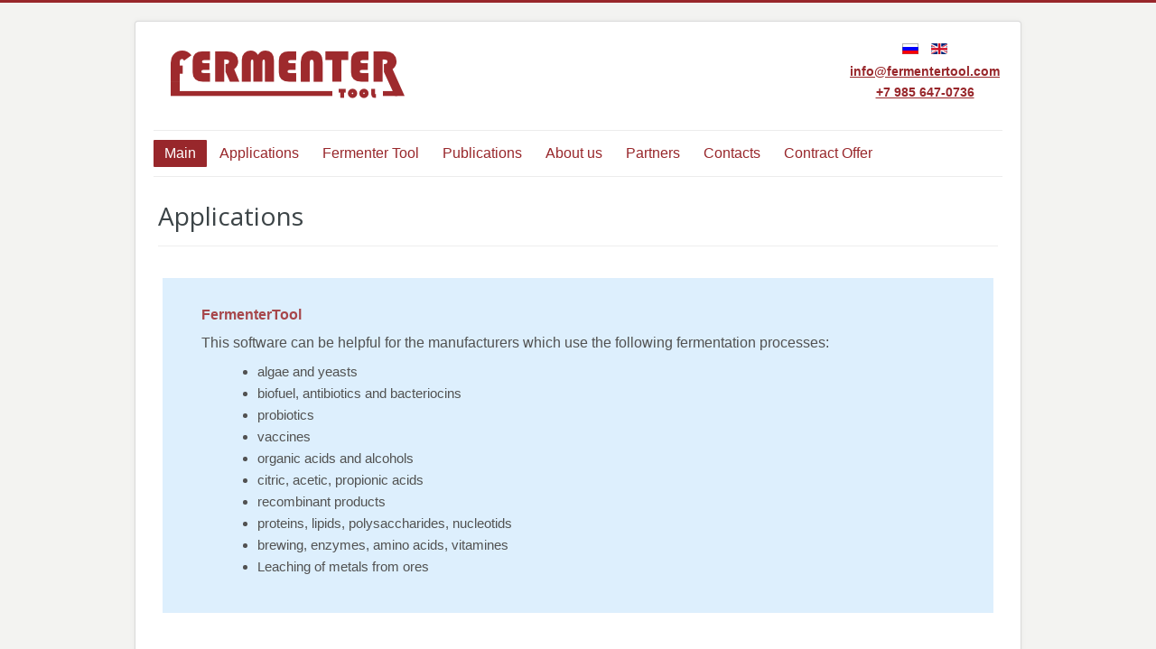

--- FILE ---
content_type: text/html; charset=utf-8
request_url: https://fermentertool.com/en/applications-en
body_size: 7157
content:
<!DOCTYPE html>
<html xmlns="http://www.w3.org/1999/xhtml" xml:lang="en-gb" lang="en-gb" dir="ltr">
<head>
	<meta name="viewport" content="width=device-width, initial-scale=1.0" />
	<base href="https://fermentertool.com/en/applications-en" />
	<meta http-equiv="content-type" content="text/html; charset=utf-8" />
	<meta name="author" content="IT department" />
	<meta name="description" content="Tools to optimize Fermentation processes" />
	<meta name="generator" content="Joomla! - Open Source Content Management" />
	<title>Applications - Fermenter Tool</title>
	<link href="/templates/fermentertool/favicon.ico" rel="shortcut icon" type="image/vnd.microsoft.icon" />
	<link href="/media/system/css/modal.css?683d2f356fee9a446e6972e95be63b8e" rel="stylesheet" type="text/css" />
	<link href="/media/com_attachments/css/attachments_hide.css" rel="stylesheet" type="text/css" />
	<link href="/media/com_attachments/css/attachments_list.css" rel="stylesheet" type="text/css" />
	<link href="/media/sliders/css/style.min.css?v=8.4.0" rel="stylesheet" type="text/css" />
	<link href="/templates/fermentertool/css/template.css" rel="stylesheet" type="text/css" />
	<link href="/media/mod_languages/css/template.css?683d2f356fee9a446e6972e95be63b8e" rel="stylesheet" type="text/css" />
	<style type="text/css">

 .rl_sliders.accordion > .accordion-group > .accordion-body > .accordion-inner[hidden] {display: block;} 

	</style>
	<script type="application/json" class="joomla-script-options new">{"csrf.token":"4de6033e31c792922f1be58779f82a82","system.paths":{"root":"","base":""},"rl_sliders":{"use_hash":1,"reload_iframes":0,"init_timeout":0,"urlscroll":0}}</script>
	<script src="/media/system/js/mootools-core.js?683d2f356fee9a446e6972e95be63b8e" type="text/javascript"></script>
	<script src="/media/system/js/core.js?683d2f356fee9a446e6972e95be63b8e" type="text/javascript"></script>
	<script src="/media/system/js/mootools-more.js?683d2f356fee9a446e6972e95be63b8e" type="text/javascript"></script>
	<script src="/media/system/js/modal.js?683d2f356fee9a446e6972e95be63b8e" type="text/javascript"></script>
	<script src="/media/jui/js/jquery.min.js?683d2f356fee9a446e6972e95be63b8e" type="text/javascript"></script>
	<script src="/media/jui/js/jquery-noconflict.js?683d2f356fee9a446e6972e95be63b8e" type="text/javascript"></script>
	<script src="/media/jui/js/jquery-migrate.min.js?683d2f356fee9a446e6972e95be63b8e" type="text/javascript"></script>
	<script src="/media/com_attachments/js/attachments_refresh.js" type="text/javascript"></script>
	<script src="/media/system/js/caption.js?683d2f356fee9a446e6972e95be63b8e" type="text/javascript"></script>
	<script src="/media/jui/js/bootstrap.min.js?683d2f356fee9a446e6972e95be63b8e" type="text/javascript"></script>
	<script src="/media/sliders/js/script.min.js?v=8.4.0" type="text/javascript"></script>
	<script src="/templates/fermentertool/js/template.js" type="text/javascript"></script>
	<script type="text/javascript">

		jQuery(function($) {
			SqueezeBox.initialize({});
			initSqueezeBox();
			$(document).on('subform-row-add', initSqueezeBox);

			function initSqueezeBox(event, container)
			{
				SqueezeBox.assign($(container || document).find('a.modal').get(), {
					parse: 'rel'
				});
			}
		});

		window.jModalClose = function () {
			SqueezeBox.close();
		};

		// Add extra modal close functionality for tinyMCE-based editors
		document.onreadystatechange = function () {
			if (document.readyState == 'interactive' && typeof tinyMCE != 'undefined' && tinyMCE)
			{
				if (typeof window.jModalClose_no_tinyMCE === 'undefined')
				{
					window.jModalClose_no_tinyMCE = typeof(jModalClose) == 'function'  ?  jModalClose  :  false;

					jModalClose = function () {
						if (window.jModalClose_no_tinyMCE) window.jModalClose_no_tinyMCE.apply(this, arguments);
						tinyMCE.activeEditor.windowManager.close();
					};
				}

				if (typeof window.SqueezeBoxClose_no_tinyMCE === 'undefined')
				{
					if (typeof(SqueezeBox) == 'undefined')  SqueezeBox = {};
					window.SqueezeBoxClose_no_tinyMCE = typeof(SqueezeBox.close) == 'function'  ?  SqueezeBox.close  :  false;

					SqueezeBox.close = function () {
						if (window.SqueezeBoxClose_no_tinyMCE)  window.SqueezeBoxClose_no_tinyMCE.apply(this, arguments);
						tinyMCE.activeEditor.windowManager.close();
					};
				}
			}
		};
		jQuery(window).on('load',  function() {
				new JCaption('img.caption');
			});
	</script>

				<link href='//fonts.googleapis.com/css?family=Open+Sans' rel='stylesheet' type='text/css' />
		<style type="text/css">
			h1,h2,h3,h4,h5,h6,.site-title{
				font-family: 'Open Sans', sans-serif;
			}
		</style>
				<style type="text/css">
		body.site
		{
			border-top: 3px solid #98272b;
			background-color: #f3f3f1		}
		a
		{
			color: #98272b;
		}
		.navbar-inner, .nav-list > .active > a, .nav-list > .active > a:hover, .dropdown-menu li > a:hover, .dropdown-menu .active > a, .dropdown-menu .active > a:hover, .nav-pills > .active > a, .nav-pills > .active > a:hover,
		.btn-primary
		{
			background: #98272b;
		}
		.navbar-inner
		{
			-moz-box-shadow: 0 1px 3px rgba(0, 0, 0, .25), inset 0 -1px 0 rgba(0, 0, 0, .1), inset 0 30px 10px rgba(0, 0, 0, .2);
			-webkit-box-shadow: 0 1px 3px rgba(0, 0, 0, .25), inset 0 -1px 0 rgba(0, 0, 0, .1), inset 0 30px 10px rgba(0, 0, 0, .2);
			box-shadow: 0 1px 3px rgba(0, 0, 0, .25), inset 0 -1px 0 rgba(0, 0, 0, .1), inset 0 30px 10px rgba(0, 0, 0, .2);
		}
	</style>
		<!--[if lt IE 9]>
		<script src="/media/jui/js/html5.js"></script>
	<![endif]-->
</head>

<body class="site com_content view-article no-layout no-task itemid-171">

	<!-- Body -->
	<div class="body">
		<div class="container">
			<!-- Header -->
			<header class="header" role="banner">
				<div class="header-inner clearfix">
					<a class="brand pull-left" href="/">
						<img src="https://fermentertool.com/images/logo/fermenter-1.png" alt="Fermenter Tool" />											</a>
					<div class="header-search pull-right">
						<div class="mod-languages">

	<ul class="lang-inline" dir="ltr">
						<li>
			<a href="/ru/applications-ru">
												<img src="/media/mod_languages/images/ru.gif" alt="Russian" title="Russian" />										</a>
			</li>
											<li class="lang-active">
			<a href="https://fermentertool.com/en/applications-en">
												<img src="/media/mod_languages/images/en.gif" alt="English (UK)" title="English (UK)" />										</a>
			</li>
				</ul>

</div>


<div class="custom"  >
	<div class="contacts"><p><a href="mailto:info@fermentertool.com">info@fermentertool.com</a>
<p><a href="tel:+79856470736">+7 985 647-0736</a></p>
</div></div>

					</div>
				</div>
			</header>
							<nav class="navigation" role="navigation">
					<div class="navbar pull-left">
						<a class="btn btn-navbar collapsed" data-toggle="collapse" data-target=".nav-collapse">
							<span class="icon-bar"></span>
							<span class="icon-bar"></span>
							<span class="icon-bar"></span>
						</a>
					</div>
					<div class="nav-collapse">
						<ul class="nav menu nav-pills mod-list">
<li class="item-163 default active"><a href="/en/" >Main</a></li><li class="item-171 current"><a href="/en/applications-en" >Applications</a></li><li class="item-167"><a href="/tool/" >Fermenter Tool</a></li><li class="item-169"><a href="/en/publications-en" >Publications</a></li><li class="item-101"><a href="/en/home" >About us</a></li><li class="item-209"><a href="/en/partners" >Partners</a></li><li class="item-173"><a href="/en/contacts-en" >Contacts</a></li><li class="item-212"><a href="/en/contract-offer" >Contract Offer</a></li></ul>

					</div>
				</nav>
						
			<div class="row-fluid">
								<main id="content" role="main" class="span12">
					<!-- Begin Content -->
					
					<div id="system-message-container">
	</div>

					<div class="item-page" itemscope itemtype="https://schema.org/Article">
	<meta itemprop="inLanguage" content="en-GB" />
	
		
			<div class="page-header">
		<h2 itemprop="headline">
			Applications		</h2>
							</div>
					
		
	
	
		
								<div itemprop="articleBody">
		<div class="span12">
<div class="plashka">
<p><strong class="bright">FermenterTool &nbsp;</strong></p>
<p>This software can be helpful for the manufacturers which use the following fermentation processes:</p>
<ul>
<li>algae and yeasts</li>
<li>biofuel, antibiotics and bacteriocins</li>
<li>probiotics</li>
<li>vaccines</li>
<li>organic acids and alcohols</li>
<li>citric, acetic, propionic acids</li>
<li>recombinant products</li>
<li>proteins, lipids, polysaccharides, nucleotids</li>
<li>brewing, enzymes, amino acids, vitamines</li>
<li>Leaching of metals from ores</li>
</ul>
</div>


<!-- START: Sliders -->
<div class="rl_sliders nn_sliders accordion panel-group" id="set-rl_sliders-1" role="presentation"><a id="rl_sliders-scrollto_1" class="anchor rl_sliders-scroll nn_sliders-scroll"></a>
<div class="accordion-group panel rl_sliders-group nn_sliders-group active icon">
<a id="rl_sliders-scrollto_biomass-for-technical-purposes" class="anchor rl_sliders-scroll nn_sliders-scroll"></a>
<div class="accordion-heading panel-heading" aria-controls="biomass-for-technical-purposes">
<a href="https://fermentertool.com/en/applications-en#biomass-for-technical-purposes" class="accordion-toggle rl_sliders-toggle nn_sliders-toggle" data-toggle="collapse" id="slider-biomass-for-technical-purposes" data-id="biomass-for-technical-purposes" data-parent="#set-rl_sliders-1" aria-expanded="true"><span class="rl_sliders-toggle-inner nn_sliders-toggle-inner"> 1. Biomass for technical purposes and its products:</span></a>
</div>
<div class="accordion-body rl_sliders-body nn_sliders-body collapse in"  role="region" aria-labelledby="slider-biomass-for-technical-purposes" id="biomass-for-technical-purposes">
<div class="accordion-inner panel-body">
<h2 class="rl_sliders-title nn_sliders-title">1. Biomass for technical purposes and its products:</h2>
<p class="center">Algae, fungi, plants, yeasts, bacteria, biofuel, proteins, lipids, polysaccharides, other biopolymers</p>
<p class="imgcenter"><img src="/images/home/groups/1-1.jpg" alt="" class="ill" /><img src="/images/home/groups/1-2.jpg" alt="" class="ill" /></p>


</div></div></div>
<div class="accordion-group panel rl_sliders-group nn_sliders-group icon">
<a id="rl_sliders-scrollto_simple-organic-substances" class="anchor rl_sliders-scroll nn_sliders-scroll"></a>
<div class="accordion-heading panel-heading" aria-controls="simple-organic-substances">
<a href="https://fermentertool.com/en/applications-en#simple-organic-substances" class="accordion-toggle rl_sliders-toggle nn_sliders-toggle collapsed" data-toggle="collapse" id="slider-simple-organic-substances" data-id="simple-organic-substances" data-parent="#set-rl_sliders-1" aria-expanded="false"><span class="rl_sliders-toggle-inner nn_sliders-toggle-inner"> 2. Simple organic substances:</span></a>
</div>
<div class="accordion-body rl_sliders-body nn_sliders-body collapse"  role="region" aria-labelledby="slider-simple-organic-substances" id="simple-organic-substances">
<div class="accordion-inner panel-body" hidden="hidden">
<h2 class="rl_sliders-title nn_sliders-title">2. Simple organic substances:</h2>
<p class="center">organic acids and alcohols, etc. citric, acetic, propionic acids, amino acids, biogas</p>
<p class="imgcenter"><img src="/images/home/groups/2-1.jpg" alt="" class="ill" /><img src="/images/home/groups/2-2.jpg" alt="" class="ill" /></p>


</div></div></div>
<div class="accordion-group panel rl_sliders-group nn_sliders-group icon">
<a id="rl_sliders-scrollto_fine-biochemistry" class="anchor rl_sliders-scroll nn_sliders-scroll"></a>
<div class="accordion-heading panel-heading" aria-controls="fine-biochemistry">
<a href="https://fermentertool.com/en/applications-en#fine-biochemistry" class="accordion-toggle rl_sliders-toggle nn_sliders-toggle collapsed" title="3. Fine biochemistry:" data-toggle="collapse" id="slider-fine-biochemistry" data-id="fine-biochemistry" data-parent="#set-rl_sliders-1" aria-expanded="false"><span class="rl_sliders-toggle-inner nn_sliders-toggle-inner"> 3. Fine biochemistry:&nbsp;</span></a>
</div>
<div class="accordion-body rl_sliders-body nn_sliders-body collapse"  role="region" aria-labelledby="slider-fine-biochemistry" id="fine-biochemistry">
<div class="accordion-inner panel-body" hidden="hidden">
<h2 class="rl_sliders-title nn_sliders-title">3. Fine biochemistry:&nbsp;</h2>
<p class="center">enzymes, vitamines, nucleotids, complex organic compounds</p>
<p class="imgcenter"><img src="/images/home/groups/3-1.jpg" alt="" class="ill" /><img src="/images/home/groups/3-2.jpg" alt="" class="ill" /></p>


</div></div></div>
<div class="accordion-group panel rl_sliders-group nn_sliders-group icon">
<a id="rl_sliders-scrollto_medicine-and-veterinary" class="anchor rl_sliders-scroll nn_sliders-scroll"></a>
<div class="accordion-heading panel-heading" aria-controls="medicine-and-veterinary">
<a href="https://fermentertool.com/en/applications-en#medicine-and-veterinary" class="accordion-toggle rl_sliders-toggle nn_sliders-toggle collapsed" data-toggle="collapse" id="slider-medicine-and-veterinary" data-id="medicine-and-veterinary" data-parent="#set-rl_sliders-1" aria-expanded="false"><span class="rl_sliders-toggle-inner nn_sliders-toggle-inner"> 4. Medicine, veterinary medicine</span></a>
</div>
<div class="accordion-body rl_sliders-body nn_sliders-body collapse"  role="region" aria-labelledby="slider-medicine-and-veterinary" id="medicine-and-veterinary">
<div class="accordion-inner panel-body" hidden="hidden">
<h2 class="rl_sliders-title nn_sliders-title">4. Medicine, veterinary medicine</h2>
<p class="center">probiotics, vaccines, cell lines, steroids, antibiotics and bacteriocins</p>
<p class="imgcenter"><img src="/images/home/groups/4-1.jpg" alt="" class="ill" /><img src="/images/home/groups/4-2.jpg" alt="" class="ill" /></p>


</div></div></div>
<div class="accordion-group panel rl_sliders-group nn_sliders-group icon">
<a id="rl_sliders-scrollto_recombinant-products" class="anchor rl_sliders-scroll nn_sliders-scroll"></a>
<div class="accordion-heading panel-heading" aria-controls="recombinant-products">
<a href="https://fermentertool.com/en/applications-en#recombinant-products" class="accordion-toggle rl_sliders-toggle nn_sliders-toggle collapsed" data-toggle="collapse" id="slider-recombinant-products" data-id="recombinant-products" data-parent="#set-rl_sliders-1" aria-expanded="false"><span class="rl_sliders-toggle-inner nn_sliders-toggle-inner"> 5. Recombinant products:</span></a>
</div>
<div class="accordion-body rl_sliders-body nn_sliders-body collapse"  role="region" aria-labelledby="slider-recombinant-products" id="recombinant-products">
<div class="accordion-inner panel-body" hidden="hidden">
<h2 class="rl_sliders-title nn_sliders-title">5. Recombinant products:</h2>
<p class="center">recombinant products</p>
<p class="imgcenter"><img src="/images/home/groups/5-1.jpg" alt="" class="ill" /></p>


</div></div></div>
<div class="accordion-group panel rl_sliders-group nn_sliders-group icon">
<a id="rl_sliders-scrollto_brewing-and-food-industries" class="anchor rl_sliders-scroll nn_sliders-scroll"></a>
<div class="accordion-heading panel-heading" aria-controls="brewing-and-food-industries">
<a href="https://fermentertool.com/en/applications-en#brewing-and-food-industries" class="accordion-toggle rl_sliders-toggle nn_sliders-toggle collapsed" data-toggle="collapse" id="slider-brewing-and-food-industries" data-id="brewing-and-food-industries" data-parent="#set-rl_sliders-1" aria-expanded="false"><span class="rl_sliders-toggle-inner nn_sliders-toggle-inner"> 6. Brewing and food industries:</span></a>
</div>
<div class="accordion-body rl_sliders-body nn_sliders-body collapse"  role="region" aria-labelledby="slider-brewing-and-food-industries" id="brewing-and-food-industries">
<div class="accordion-inner panel-body" hidden="hidden">
<h2 class="rl_sliders-title nn_sliders-title">6. Brewing and food industries:</h2>
<p class="center">brewing, leaven</p>
<p class="imgcenter"><img src="/images/home/groups/6-1.jpg" alt="" class="ill" /><img src="/images/home/groups/6-2.jpg" alt="" class="ill" /></p>


</div></div></div>
<div class="accordion-group panel rl_sliders-group nn_sliders-group icon">
<a id="rl_sliders-scrollto_leaching-of-metals" class="anchor rl_sliders-scroll nn_sliders-scroll"></a>
<div class="accordion-heading panel-heading" aria-controls="leaching-of-metals">
<a href="https://fermentertool.com/en/applications-en#leaching-of-metals" class="accordion-toggle rl_sliders-toggle nn_sliders-toggle collapsed" data-toggle="collapse" id="slider-leaching-of-metals" data-id="leaching-of-metals" data-parent="#set-rl_sliders-1" aria-expanded="false"><span class="rl_sliders-toggle-inner nn_sliders-toggle-inner"> 7. Leaching of metals from ores:</span></a>
</div>
<div class="accordion-body rl_sliders-body nn_sliders-body collapse"  role="region" aria-labelledby="slider-leaching-of-metals" id="leaching-of-metals">
<div class="accordion-inner panel-body" hidden="hidden">
<h2 class="rl_sliders-title nn_sliders-title">7. Leaching of metals from ores:</h2>
<p class="center">bacterial leaching of metals from ores.</p>
<p class="center"><a href="http://www.scielo.org.za/pdf/jsaimm/v112n12/13.pdf">http://www.scielo.org.za/pdf/jsaimm/v112n12/13.pdf</a> <a href="http://www.scielo.org.za/pdf/jsaimm/v112n12/13.pdf"></a></p>
<p class="imgcenter"><img src="/images/home/groups/7-1.jpg" alt="" class="ill" /><img src="/images/home/groups/7-2.jpg" alt="" class="ill" /><img src="/images/home/groups/7-3.jpg" alt="" class="ill" /></p>
</div></div></div></div><!-- END: Sliders -->


<!-- START: Sliders -->
<div class="rl_sliders nn_sliders accordion panel-group" id="set-rl_sliders-2" role="presentation"><a id="rl_sliders-scrollto_2" class="anchor rl_sliders-scroll nn_sliders-scroll"></a>
<div class="accordion-group panel rl_sliders-group nn_sliders-group icon">
<a id="rl_sliders-scrollto_11" class="anchor rl_sliders-scroll nn_sliders-scroll"></a>
<div class="accordion-heading panel-heading" aria-controls="11">
<a href="https://fermentertool.com/en/applications-en#11" class="accordion-toggle rl_sliders-toggle nn_sliders-toggle collapsed" data-toggle="collapse" id="slider-11" data-id="11" data-parent="#set-rl_sliders-2" aria-expanded="false"><span class="rl_sliders-toggle-inner nn_sliders-toggle-inner"> Curves for biomass growth and products/substrates accumulation</span></a>
</div>
<div class="accordion-body rl_sliders-body nn_sliders-body collapse"  role="region" aria-labelledby="slider-11" id="11">
<div class="accordion-inner panel-body" hidden="hidden">
<h2 class="rl_sliders-title nn_sliders-title">Curves for biomass growth and products/substrates accumulation</h2>
<p>We applied our equations to describe a large variety of processes with S-like biomass growth curves, as well as to describe concentrations of substances in closed systems. So far we are getting remarkable agreement between the experiment and the model, moreover our model specify possible improvements, which makes it quite useful. To prove the concept this approach was used in numerous experiments to increase the protein production by genetically modified microorganisms. We think that our equations describe particularly well GIP phase, which is certainly a new word in the theory of fermentation processes.</p>
<p>We think that this model can be quite helpful for most people involved in fermentation technologies and we decided to make it available as a Web-service capable to process individual data sets. At this point the Web-service is running in test mode, and in October we plan to switch to production mode. We plan to make the service available to a larger audience charging a small fee needed to maintain and to improve the system.</p>
<p>We would like to personally invite you to be the first user of the system!</p>
<p>You will be able to:</p>
<ul>
<li>test your own data</li>
<li>get results and forecasts about possible improvements within 1-2 working days by email (this period will be almost instant in production mode)</li>
<li>view the details of analysis, plots and values of parameters on your personal page</li>
<li>get technological recommendations about your fermentation process and discuss details of possible improvements with our qualified specialists.</li>
</ul>
<p>The software allows you to process data for 2 cases:</p>
<ol>
<li>biomass only</li>
<li>biomass + several substrates + several products. (up to 10 substrates or products)</li>
</ol>
<p>To prepare your data for processing please organize your data in excel table in the following table. Please, note that the data for the biomass should look like as a S-shaped curve. Also for effective processing the software needs minimal number of Biomass measurements n&gt;8.</p>
<table class="light"><caption>Curves for biomass growth and products/substrates accumulation<br />(Units of measurement can be undefined)</caption>
<tbody>
<tr><th>N</th><th>Time of the process<br />&tau;</th><th>Products / substrates concentrations<br />P/S, units 1</th><th>Biomass concentrations<br />X, units</th></tr>
<tr>
<td>1</td>
<td>0</td>
<td>&Chi;<sub>0</sub></td>
<td>P<sub>0</sub> or/and S<sub>0</sub></td>
</tr>
<tr>
<td>2</td>
<td>&tau;<sub>1</sub></td>
<td>&Chi;<sub>1</sub></td>
<td>P<sub>1</sub> or/and S<sub>1</sub></td>
</tr>
<tr>
<td>3</td>
<td>&tau;<sub>2</sub></td>
<td>&Chi;<sub>2</sub></td>
<td>P<sub>2</sub> or/and S<sub>2</sub></td>
</tr>
<tr>
<td>...</td>
<td>&tau;...</td>
<td>&Chi;<sub>...</sub></td>
<td>P...or/and S...</td>
</tr>
<tr>
<td>n</td>
<td>&tau;<sub>n&minus;1</sub></td>
<td>&Chi;<sub>n&minus;1</sub></td>
<td>P<sub>n&minus;1</sub> or/and S<sub>n&minus;1</sub></td>
</tr>
</tbody>
</table>


</div></div></div>
<div class="accordion-group panel rl_sliders-group nn_sliders-group icon">
<a id="rl_sliders-scrollto_22" class="anchor rl_sliders-scroll nn_sliders-scroll"></a>
<div class="accordion-heading panel-heading" aria-controls="22">
<a href="https://fermentertool.com/en/applications-en#22" class="accordion-toggle rl_sliders-toggle nn_sliders-toggle collapsed" data-toggle="collapse" id="slider-22" data-id="22" data-parent="#set-rl_sliders-2" aria-expanded="false"><span class="rl_sliders-toggle-inner nn_sliders-toggle-inner"> Graphs</span></a>
</div>
<div class="accordion-body rl_sliders-body nn_sliders-body collapse"  role="region" aria-labelledby="slider-22" id="22">
<div class="accordion-inner panel-body" hidden="hidden">
<h2 class="rl_sliders-title nn_sliders-title">Graphs</h2>
<div class="span12">
<div class="span6">
<p>We offer a new tool for the analysis and control of fermentation processes. This is the main answer to the question "what is this". You and/or collegues can do these procedures quickly to achieve maximum economic efficiency for the fermentation processes.</p>
<p>Also, you can see below some examples. The main idea lies in the following: We assume that metabolites are synthesized only by proliferating cells. Nonproliferating cells, as a rule, destroy these products. Therefore, signs of the constants for metabolite synthesis and degradation are opposite. The same should be stated for substrates utilized for cell construction. We always see the product as a result of only the "positive" with <strong><em>k<sup>div</sup></em></strong> constant synthesis processes.</p>
<p>But, it is known as "negative" with<strong><em> k<sup>st</sup> </em></strong>constant processes also always occur. It is the destruction of the product, preventing its syntheses with any unknown reasons, etc. The same can be said about the utilization of substrates...</p>
</div>
<div class="span6">
<p>This tool makes it possible to calculate the "positive" and "negative" processes to minimize the impact of the latter. First, we do "ordinary" processes and they are subject to analysis and prediction if we will assume, that <strong><em>k<sup>st</sup> = 0</em></strong>.</p>
<p>Then, the conditions for this<strong><em> k<sup>st</sup> = 0</em> </strong>must be found (also using our instrument). Thus, these conditions will be our recommendations. The last step is the practical implementation of our recommendations.</p>
<p>You can see the results for the recombinant <em>Metalloproteinase</em> and for antibiotics <em>Gramicidin S</em> and <em>Penicillin</em>&nbsp;(Fig.1, 2, 3). As it can be seen, the end results are the same with the calculated predictions.</p>
<p>The similar pattern is observed for all the processes that are described by S- shaped curves. In the same way <a href="http://www.socionauki.ru/book/files/evolution_3/249-256.pdf" target="_blank" rel="noopener noreferrer">a study of evolutionary processes</a> was done.</p>
</div>
</div>
<div class="span12">
<div class="span6">
<figure><a href="/images/home/Penicillin-Gramicidin-S.jpg" target="_blank" rel="noopener noreferrer"><img src="/images/home/Penicillin-Gramicidin-S.jpg" alt="Applying IMMD theory to the antibiotic's fermentations Penicillum, Gramicidin S" class="graph" /></a> <figcaption>Fig.1. Model predictions for penicillin accumulations, units and experiments.<br />Fig.2. Gramicidin S concentrations, units, model and experiments.</figcaption></figure>
</div>
<div class="span6">
<figure><a href="/images/home/recombinant-enzymes.jpg" target="_blank" rel="noopener noreferrer"><img src="/images/home/recombinant-enzymes.jpg" alt="Dependence of Enzyme activity on the growth time" class="graph" /></a> <figcaption>Fig.3. Dependence of enzyme activity on the growth time. Abccissa - growth time (hours) is the abscissa. Activity P (ml<sup>-1</sup>) is the ordinate axis. Red - experimental activity in control 2005. Green - model culculation of the activity in control 2005. Yellow - experimentalactivity in control 2010,- model culculation of the activity in control 2010.</figcaption></figure>
</div>
</div>
</div></div></div></div><!-- END: Sliders -->
</div> <div class="attachmentsContainer">

<div class="attachmentsList" id="attachmentsList_com_content_default_62"></div>

</div>	</div>

	
							</div>
					<div aria-label="Breadcrumbs" role="navigation">
	<ul itemscope itemtype="https://schema.org/BreadcrumbList" class="breadcrumb">
					<li>
				You are here: &#160;
			</li>
		
						<li itemprop="itemListElement" itemscope itemtype="https://schema.org/ListItem">
											<a itemprop="item" href="/en/" class="pathway"><span itemprop="name">Home</span></a>
					
											<span class="divider">
							<img src="/media/system/images/arrow.png" alt="" />						</span>
										<meta itemprop="position" content="1">
				</li>
							<li itemprop="itemListElement" itemscope itemtype="https://schema.org/ListItem" class="active">
					<span itemprop="name">
						Applications					</span>
					<meta itemprop="position" content="2">
				</li>
				</ul>
</div>

					<!-- End Content -->
				</main>
							</div>
		</div>
	</div>
	<!-- Footer -->
	<footer class="footer" role="contentinfo">
		<div class="container">
			<hr />
			
			<p class="pull-right">
				<a href="#top" id="back-top">
					Back to Top				</a>
			</p>
			<p>
				&copy; 2026 Fermenter Tool			</p>
		</div>
	</footer>
	
<!--noindex--><!-- Yandex.Metrika counter --><script type="text/javascript">(function (d, w, c) { (w[c] = w[c] || []).push(function() { try { w.yaCounter34791870 = new Ya.Metrika({id:34791870, clickmap:true, trackLinks:true, accurateTrackBounce:true, webvisor:true}); } catch(e) {} }); var n = d.getElementsByTagName("script")[0], s = d.createElement("script"), f = function () { n.parentNode.insertBefore(s, n); }; s.type = "text/javascript"; s.async = true; s.src = (d.location.protocol == "https:" ? "https:" : "http:") + "//mc.yandex.ru/metrika/watch.js"; if (w.opera == "[object Opera]") { d.addEventListener("DOMContentLoaded", f); } else { f(); } })(document, window, "yandex_metrika_callbacks");</script><noscript><div><img src="//mc.yandex.ru/watch/34791870" style="position:absolute; left:-9999px;" alt="" /></div></noscript><!-- /Yandex.Metrika counter --><!--/noindex-->

</body>
</html>
